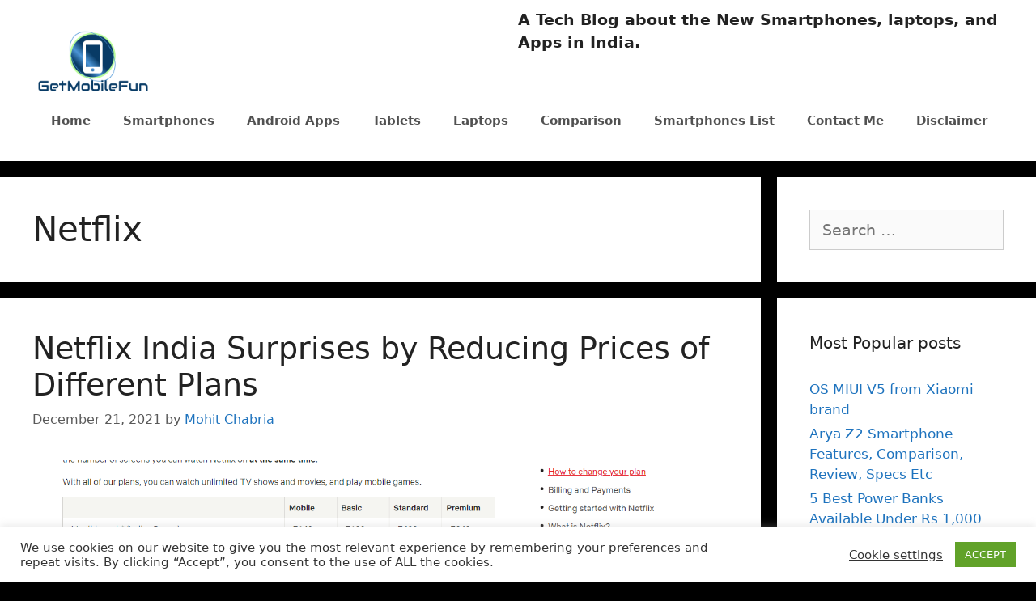

--- FILE ---
content_type: text/html; charset=utf-8
request_url: https://www.google.com/recaptcha/api2/aframe
body_size: 267
content:
<!DOCTYPE HTML><html><head><meta http-equiv="content-type" content="text/html; charset=UTF-8"></head><body><script nonce="8ydJWW8SOXb6TfUDQdMi0g">/** Anti-fraud and anti-abuse applications only. See google.com/recaptcha */ try{var clients={'sodar':'https://pagead2.googlesyndication.com/pagead/sodar?'};window.addEventListener("message",function(a){try{if(a.source===window.parent){var b=JSON.parse(a.data);var c=clients[b['id']];if(c){var d=document.createElement('img');d.src=c+b['params']+'&rc='+(localStorage.getItem("rc::a")?sessionStorage.getItem("rc::b"):"");window.document.body.appendChild(d);sessionStorage.setItem("rc::e",parseInt(sessionStorage.getItem("rc::e")||0)+1);localStorage.setItem("rc::h",'1769100050897');}}}catch(b){}});window.parent.postMessage("_grecaptcha_ready", "*");}catch(b){}</script></body></html>